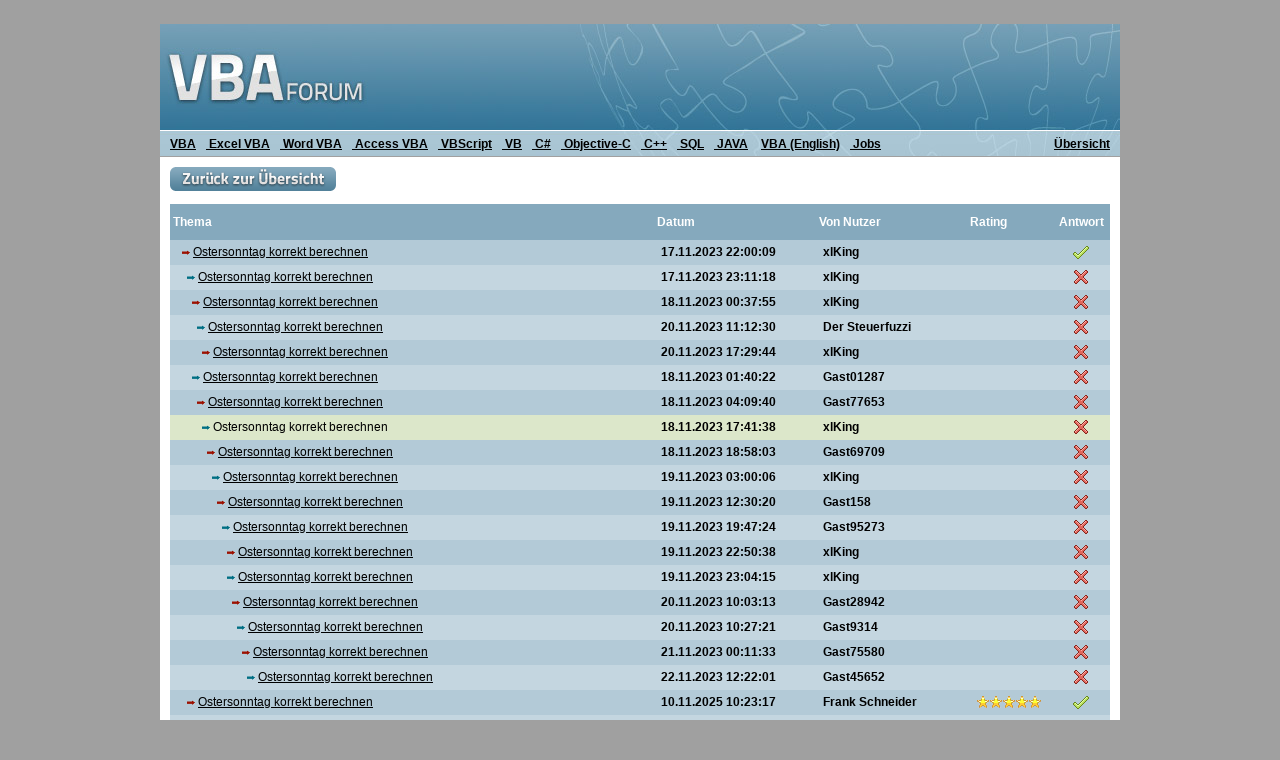

--- FILE ---
content_type: text/html; charset=utf-8
request_url: https://it-forum.group/View.aspx?ziel=82291-Ostersonntag_korrekt_berechnen
body_size: 89543
content:


<!DOCTYPE html PUBLIC "-//W3C//DTD XHTML 1.0 Transitional//EN" "http://www.w3.org/TR/xhtml1/DTD/xhtml1-transitional.dtd">

<html xmlns="http://www.w3.org/1999/xhtml">
<head><title>
	VBA-Forum - Das Forum zu Microsoft VBA
</title><meta content="itatService" name="publisher" /><meta content="itatService - T. Hauser" name="author" /><link href="images/favicon.ico" rel="SHORTCUT ICON" /><meta content="text/html; charset=utf-8" http-equiv="content-type" /><meta content="de" http-equiv="content-language" /><meta content="all" name="robots" /><link href="styles/screen.css" media="screen" rel="stylesheet" type="text/css" />
     <meta content="excel vba programming, EXCEL VBA, programmierung vba, vba forum,access, powerpoint, VBA programmieren, vba programmierung, vba, visual basic, Word VBA, Forum,vb,vb forum, vba hilfe, vba lernen, vba help, vba tips, vba tutorial, vba kurs, vbs, vba-forum.de" name="keywords" />
 <meta content="Ostersonntag korrekt berechnen" name="description" />

     <script src="ckeditor/ckeditor.js" type="text/javascript"></script>
    <!--<link href="ckeditor/plugins/codesnippet/lib/highlight/styles/Xcode.css" rel="stylesheet" />
    <script type="text/javascript" src="ckeditor/plugins/codesnippet/lib/highlight/highlight.pack.js"></script>
    <script type="text/javascript">hljs.initHighlightingOnLoad();</script>-->
<script type="text/javascript" src="ckeditor3/plugins/syntaxhighlight/scripts/shCore.js"></script>
<script type="text/javascript" src="ckeditor3/plugins/syntaxhighlight/scripts/shBrushBash.js" defer></script>
<script type="text/javascript" src="ckeditor3/plugins/syntaxhighlight/scripts/shBrushCpp.js" defer></script>
<script type="text/javascript" src="ckeditor3/plugins/syntaxhighlight/scripts/shBrushCSharp.js" defer></script>
<script type="text/javascript" src="ckeditor3/plugins/syntaxhighlight/scripts/shBrushCss.js" defer></script>
<script type="text/javascript" src="ckeditor3/plugins/syntaxhighlight/scripts/shBrushDelphi.js" defer></script>
<script type="text/javascript" src="ckeditor3/plugins/syntaxhighlight/scripts/shBrushDiff.js" defer></script>
<script type="text/javascript" src="ckeditor3/plugins/syntaxhighlight/scripts/shBrushGroovy.js" defer></script>
<script type="text/javascript" src="ckeditor3/plugins/syntaxhighlight/scripts/shBrushJava.js" defer></script>
<script type="text/javascript" src="ckeditor3/plugins/syntaxhighlight/scripts/shBrushJScript.js" defer></script>
<script type="text/javascript" src="ckeditor3/plugins/syntaxhighlight/scripts/shBrushPhp.js" defer></script>
<script type="text/javascript" src="ckeditor3/plugins/syntaxhighlight/scripts/shBrushPlain.js" defer></script>
<script type="text/javascript" src="ckeditor3/plugins/syntaxhighlight/scripts/shBrushPython.js" defer></script>
<script type="text/javascript" src="ckeditor3/plugins/syntaxhighlight/scripts/shBrushRuby.js" defer></script>
<script type="text/javascript" src="ckeditor3/plugins/syntaxhighlight/scripts/shBrushScala.js" defer></script>
<script type="text/javascript" src="ckeditor3/plugins/syntaxhighlight/scripts/shBrushSql.js" defer></script>
<script type="text/javascript" src="ckeditor3/plugins/syntaxhighlight/scripts/shBrushVb.js" defer></script>
<script type="text/javascript" src="ckeditor3/plugins/syntaxhighlight/scripts/shBrushXml.js"></script>
 <link type="text/css" rel="stylesheet" href="ckeditor3/plugins/syntaxhighlight/styles/shCoreDefault.css"/>
 <script type="text/javascript">
         SyntaxHighlighter.config.clipboardSwf = 'ckeditor3/plugins/syntaxhighlight/scripts/clipboard.swf';
         SyntaxHighlighter.all();
 </script>
    <script src="js/jquery-3.1.0.min.js"></script>
<script>
    $(document).ready(function () {
        $("#ctl00_Content_btnAddNew").click(function () {
            CKEDITOR.instances["ctl00_Content_editor1"].updateElement();
        });
    });
</script>
</head>
<body>
    <form name="aspnetForm" method="post" action="./View.aspx?ziel=82291-Ostersonntag_korrekt_berechnen" onsubmit="javascript:return WebForm_OnSubmit();" id="aspnetForm">
<div>
<input type="hidden" name="__EVENTTARGET" id="__EVENTTARGET" value="" />
<input type="hidden" name="__EVENTARGUMENT" id="__EVENTARGUMENT" value="" />
<input type="hidden" name="__VIEWSTATE" id="__VIEWSTATE" value="/[base64]/[base64]/[base64]/[base64]/[base64]/[base64]/[base64]/[base64]/[base64]/[base64]/[base64]/[base64]/[base64]/[base64]/E9jSryjrC5KZaEDBWnKaxHnvLQ==" />
</div>

<script type="text/javascript">
//<![CDATA[
var theForm = document.forms['aspnetForm'];
if (!theForm) {
    theForm = document.aspnetForm;
}
function __doPostBack(eventTarget, eventArgument) {
    if (!theForm.onsubmit || (theForm.onsubmit() != false)) {
        theForm.__EVENTTARGET.value = eventTarget;
        theForm.__EVENTARGUMENT.value = eventArgument;
        theForm.submit();
    }
}
//]]>
</script>


<script src="/WebResource.axd?d=S3TuCJL-0yOwWX-i0GWsbd9X2iOsL6ySFB0_1yvYHSpVYhLs117mgT-Ywjj_ibRhV-Ez3lyhTm2KuFK1RoylEFWUTFGsFSmkE4M98xRBnNk1&amp;t=638901613900000000" type="text/javascript"></script>


<script src="/ScriptResource.axd?d=7b8peNS-DB7-10kH1Y8TzLVpNTNJU7WYQFKVEqFlA5bFJVrIx2308ZXfPx4TNBx6Hn7C8qRWQROSwVTne0mQne8RZ3e7DSTaIL_vybKGWWGUzXCRWPmImBOfAqCJF-OPivQTia-R9uT5XzS6VzHsSicoedvs0zqC5K26e3EGb201&amp;t=7f7f23e2" type="text/javascript"></script>
<script src="/ScriptResource.axd?d=F5xDFQNSvVo3jraT4T45Z3g7tugTL66F7JndvHtLvehkFpHdayuRib9V3zRkknmM3rmlCcSaVHuBJzEMYQp4iASkfXV2TyRlBlZ8cynHw9pElcpEtuDG6cCkwZSQin7DwjIEt5tKZnfnRi_gAyXr6cwi3Lsn0dynC-FBJEl29ItoQHBdchFefbI2MqckbhJC0&amp;t=5c0e0825" type="text/javascript"></script>
<script type="text/javascript">
//<![CDATA[
if (typeof(Sys) === 'undefined') throw new Error('ASP.NET Ajax client-side framework failed to load.');
//]]>
</script>

<script src="/ScriptResource.axd?d=p5u8cleY5UOfqXIXhE24MxF7tuUq4TRvQrPdRBmJGn6y0I7AtpZKjeRdAB_0BAalNPS7d47Jcs9F05AZMJNCwLa8KifZ_jfDhIsuvXvrTQ8jke5tKFHtVAGUWI_bT9myzDALKhLtv_MEH9Stog9oClSDRH73sGqdWqJ4EFSKG2PT-nD3K2Emsd_JhbfSc6_g0&amp;t=5c0e0825" type="text/javascript"></script>
<script src="/ScriptResource.axd?d=s5lawSCWVoD7gwZp8s_E0E8wmf5zd8SvOadlbgVnh-Uw4fcdLJVwY-WUvENQyeg5kLiMma2u6nAJqCbtC679qwmUtFb34oAoUKHOInZpS-cGLOpXeLujoR___3NpEmOBTodkoSCI35L6oozq_dCTIciwcYLivPNk4QmUn3E6jRc1&amp;t=ffffffff87636c38" type="text/javascript"></script>
<script src="/ScriptResource.axd?d=8Nyg3K0X3D-RI21oXuCpuG4V3k8tsuiAD_nunh4H5QqR2d5RCSzvBtb7RsHSzt_3-X0Re72BjccBLVZI9bdK0LPD1IqKzfVfpTsXsc9aEyDii09cu-Chdo7RoqGnGpmov3ppQtAHkj7-TWrnr6Iu-HwHW-aaL69OWvSgVtVNFpU1&amp;t=ffffffff87636c38" type="text/javascript"></script>
<script type="text/javascript">
//<![CDATA[
function WebForm_OnSubmit() {
if (typeof(ValidatorOnSubmit) == "function" && ValidatorOnSubmit() == false) return false;
return true;
}
//]]>
</script>

<div>

	<input type="hidden" name="__VIEWSTATEGENERATOR" id="__VIEWSTATEGENERATOR" value="541A68AF" />
	<input type="hidden" name="__EVENTVALIDATION" id="__EVENTVALIDATION" value="/wEdAAl3hsm7h0OM9wS58rrxTOsguWZHwDExeBwMLE8y+AxVCo8dak/RBk8VsVKnmo+aOsp6GB0meGOZrURIIdj58YhQTJmwBT5aTwGYeHfcf1SkuIDmjne7GQ9OEKwjLJMKHNh4Jx4STZmeCGY3ygcOaTEoNequJNDwizVaPClOfHbcUzftNRONU4yExpW4R/HQzPdVKJoG4Tto8m6BieerIfMMNbGEUSa4E8DV14n2XWpaSw==" />
</div>
    <br />
    <div align="center">         
        </div>
  	<div id="container_page">
          <script type="text/javascript">
//<![CDATA[
Sys.WebForms.PageRequestManager._initialize('ctl00$ScriptManager1', 'aspnetForm', ['tctl00$Content$UpdatePanel1','','tctl00$Content$UpdatePanel2',''], ['ctl00$Content$Rating1','','ctl00$Content$btnNoAnswer','','ctl00$Content$btnAddNew',''], [], 90, 'ctl00');
//]]>
</script>

  		<div id="container_pagebrandVBA""><div id="container_banner"></div> 
  		<div id="container_menu">
                          <span class="menuitem"<span class="menuitem"><a href="https://www.vba-forum.de/?Forum=VBA-Forum" title="VBA-Forum Deutsch vba-forum.de">
            VBA</a></span><span class="menuitem"><a href="https://www.vba-forum.de/?Forum=Excel-VBA-Forum" title="Excel VBA-Forum excel.vba-forum.de">
            Excel VBA</a></span><span class="menuitem"><a href="https://www.vba-forum.de/?Forum=Word-VBA-Forum" title="Word VBA-Forum word.vba-forum.de">
            Word VBA</a></span><span class="menuitem"><a href="https://www.vba-forum.de/?Forum=Access-VBA-Forum" title="Access VBA-Forum access.vba-forum.de">
            Access VBA</a></span><span class="menuitem"><a href="https://www.vba-forum.de/?Forum=VBScript-Forum" title="VBScript-Forum vbscript.vba-forum.de">
            VBScript</a></span><span class="menuitem"><a href="https://www.vba-forum.de/?Forum=VB-Forum" title="VB-Forum vb.vba-forum.de">
            VB</a></span><span class="menuitem"><a href="https://it-forum.group/?Forum=CSharp-Forum" title="C#-Forum csharp.it-forum.group">
            C#</a></span><span class="menuitem"><a href="https://it-forum.group/?Forum=Objective-C-Forum" title="Objective-C-Forum objective-c.it-forum.group">
            Objective-C</a></span><span class="menuitem"><a href="https://it-forum.group/?Forum=CPlusPlus-Forum" title="C++-Forum cplus.it-forum.group">
            C++</a></span><span class="menuitem"><a href="https://it-forum.group/?Forum=SQL-Forum" title="SQL-Forum sql.it-forum.group">
            SQL</a></span><span class="menuitem"><a href="https://it-forum.group/?Forum=Java-Forum" title="Java-Forum it-forum.group">
            JAVA</a></span>
            <span class="menuitem"><a href="https://www.vba-forum.com/?Forum=VBA-ForumEnglish" title="VBA-Forum English vba-forum.com">
                VBA (English)</a></span><span class="menuitem"><a href="https://it-forum.group/?Forum=Job-Forum" title="Jobs">
            Jobs</a></span><span class="menuitem" style="float:right"><a href="https://it-forum.group/?Forum=Overview" title="it-forum.group">
            &Uuml;bersicht</a></span>

  		</div></div>
 <div id="container_content">
        
      <div id="container_headline">
            <input type="image" name="ctl00$Content$btnForum" id="ctl00_Content_btnForum" src="images/uebersicht_btn.gif" style="border-width:0px;float:left" />
          </div>              
                        <div id="ctl00_Content_UpdatePanel1">
	
                             <p align="center">  
                  </p>
      <div id="ctl00_Content_ContentArea1">
                  <table border="0" cellpadding="3" cellspacing="0" width="100%">
                      <tr bgcolor="#85A9BD" style="color:#FFFFFF">
                          <td height="30px" width="430">
                              <strong>
                                  Thema
                              </strong>
                          </td>
                          <td width="140">
                              <strong>
                                  Datum&nbsp;</strong>
                          </td>
                          <td width="130">
                              <strong>
                                  Von Nutzer</strong>
                          </td>
                          <td width="70">
                              <strong>
                                  Rating</strong>
                          </td>
                          <td width="30">
                              <div align="center"><strong>
                                  Antwort</strong></div>
                          </td>
                      </tr>
                      <tr class="GridRow" onmouseover="this.style.color = '#666666';" onmouseout="this.style.color = 'black';" style="background-color: #B3CAD7; height: 25px;">
<td margin-right><div style="margin-left:5px;"><img src="images/pfeil_rot.gif" alt="Rot" width="8" height="6" />&nbsp;<a href="View.aspx?ziel=82282-Ostersonntag_korrekt_berechnen">Ostersonntag korrekt berechnen</a></td>
<td><strong>17.11.2023 22:00:09</strong></td>
<td><strong>xlKing</strong></td>
<td><div align="center"></div></td>
<td><div align="center"><img src="images/ok.gif" alt="Solved" width="16" height="16" /></div></td>
<tr class="GridRow" onmouseover="this.style.color = '#666666';" onmouseout="this.style.color = 'black';" style="background-color: #C4D6E0; height: 25px;">
<td margin-right><div style="margin-left:10px;"><img src="images/pfeil_blau.gif" alt="Blau" width="8" height="6" />&nbsp;<a href="View.aspx?ziel=82283-Ostersonntag_korrekt_berechnen">Ostersonntag korrekt berechnen</a></td>
<td><strong>17.11.2023 23:11:18</strong></td>
<td><strong>xlKing</strong></td>
<td><div align="center"></div></td>
<td><div align="center"><img src="images/no.gif" alt="NotSolved" width="16" height="16" /></div></td>
<tr class="GridRow" onmouseover="this.style.color = '#666666';" onmouseout="this.style.color = 'black';" style="background-color: #B3CAD7; height: 25px;">
<td margin-right><div style="margin-left:15px;"><img src="images/pfeil_rot.gif" alt="Rot" width="8" height="6" />&nbsp;<a href="View.aspx?ziel=82284-Ostersonntag_korrekt_berechnen">Ostersonntag korrekt berechnen</a></td>
<td><strong>18.11.2023 00:37:55</strong></td>
<td><strong>xlKing</strong></td>
<td><div align="center"></div></td>
<td><div align="center"><img src="images/no.gif" alt="NotSolved" width="16" height="16" /></div></td>
<tr class="GridRow" onmouseover="this.style.color = '#666666';" onmouseout="this.style.color = 'black';" style="background-color: #C4D6E0; height: 25px;">
<td margin-right><div style="margin-left:20px;"><img src="images/pfeil_blau.gif" alt="Blau" width="8" height="6" />&nbsp;<a href="View.aspx?ziel=82939-Ostersonntag_korrekt_berechnen">Ostersonntag korrekt berechnen</a></td>
<td><strong>20.11.2023 11:12:30</strong></td>
<td><strong>Der Steuerfuzzi</strong></td>
<td><div align="center"></div></td>
<td><div align="center"><img src="images/no.gif" alt="NotSolved" width="16" height="16" /></div></td>
<tr class="GridRow" onmouseover="this.style.color = '#666666';" onmouseout="this.style.color = 'black';" style="background-color: #B3CAD7; height: 25px;">
<td margin-right><div style="margin-left:25px;"><img src="images/pfeil_rot.gif" alt="Rot" width="8" height="6" />&nbsp;<a href="View.aspx?ziel=82943-Ostersonntag_korrekt_berechnen">Ostersonntag korrekt berechnen</a></td>
<td><strong>20.11.2023 17:29:44</strong></td>
<td><strong>xlKing</strong></td>
<td><div align="center"></div></td>
<td><div align="center"><img src="images/no.gif" alt="NotSolved" width="16" height="16" /></div></td>
<tr class="GridRow" onmouseover="this.style.color = '#666666';" onmouseout="this.style.color = 'black';" style="background-color: #C4D6E0; height: 25px;">
<td margin-right><div style="margin-left:15px;"><img src="images/pfeil_blau.gif" alt="Blau" width="8" height="6" />&nbsp;<a href="View.aspx?ziel=82285-Ostersonntag_korrekt_berechnen">Ostersonntag korrekt berechnen</a></td>
<td><strong>18.11.2023 01:40:22</strong></td>
<td><strong>Gast01287</strong></td>
<td><div align="center"></div></td>
<td><div align="center"><img src="images/no.gif" alt="NotSolved" width="16" height="16" /></div></td>
<tr class="GridRow" onmouseover="this.style.color = '#666666';" onmouseout="this.style.color = 'black';" style="background-color: #B3CAD7; height: 25px;">
<td margin-right><div style="margin-left:20px;"><img src="images/pfeil_rot.gif" alt="Rot" width="8" height="6" />&nbsp;<a href="View.aspx?ziel=82287-Ostersonntag_korrekt_berechnen">Ostersonntag korrekt berechnen</a></td>
<td><strong>18.11.2023 04:09:40</strong></td>
<td><strong>Gast77653</strong></td>
<td><div align="center"></div></td>
<td><div align="center"><img src="images/no.gif" alt="NotSolved" width="16" height="16" /></div></td>
<tr class="GridRow" onmouseover="this.style.color = '#666666';" onmouseout="this.style.color = 'black';" style="background-color: #DCE7CA; height: 25px;">
<td margin-right><div style="margin-left:25px;"><img src="images/pfeil_blau.gif" alt="Blau" width="8" height="6" />&nbsp;Ostersonntag korrekt berechnen</a></td>
<td><strong>18.11.2023 17:41:38</strong></td>
<td><strong>xlKing</strong></td>
<td><div align="center"></div></td>
<td><div align="center"><img src="images/no.gif" alt="NotSolved" width="16" height="16" /></div></td>
<tr class="GridRow" onmouseover="this.style.color = '#666666';" onmouseout="this.style.color = 'black';" style="background-color: #B3CAD7; height: 25px;">
<td margin-right><div style="margin-left:30px;"><img src="images/pfeil_rot.gif" alt="Rot" width="8" height="6" />&nbsp;<a href="View.aspx?ziel=82292-Ostersonntag_korrekt_berechnen">Ostersonntag korrekt berechnen</a></td>
<td><strong>18.11.2023 18:58:03</strong></td>
<td><strong>Gast69709</strong></td>
<td><div align="center"></div></td>
<td><div align="center"><img src="images/no.gif" alt="NotSolved" width="16" height="16" /></div></td>
<tr class="GridRow" onmouseover="this.style.color = '#666666';" onmouseout="this.style.color = 'black';" style="background-color: #C4D6E0; height: 25px;">
<td margin-right><div style="margin-left:35px;"><img src="images/pfeil_blau.gif" alt="Blau" width="8" height="6" />&nbsp;<a href="View.aspx?ziel=82294-Ostersonntag_korrekt_berechnen">Ostersonntag korrekt berechnen</a></td>
<td><strong>19.11.2023 03:00:06</strong></td>
<td><strong>xlKing</strong></td>
<td><div align="center"></div></td>
<td><div align="center"><img src="images/no.gif" alt="NotSolved" width="16" height="16" /></div></td>
<tr class="GridRow" onmouseover="this.style.color = '#666666';" onmouseout="this.style.color = 'black';" style="background-color: #B3CAD7; height: 25px;">
<td margin-right><div style="margin-left:40px;"><img src="images/pfeil_rot.gif" alt="Rot" width="8" height="6" />&nbsp;<a href="View.aspx?ziel=82295-Ostersonntag_korrekt_berechnen">Ostersonntag korrekt berechnen</a></td>
<td><strong>19.11.2023 12:30:20</strong></td>
<td><strong>Gast158</strong></td>
<td><div align="center"></div></td>
<td><div align="center"><img src="images/no.gif" alt="NotSolved" width="16" height="16" /></div></td>
<tr class="GridRow" onmouseover="this.style.color = '#666666';" onmouseout="this.style.color = 'black';" style="background-color: #C4D6E0; height: 25px;">
<td margin-right><div style="margin-left:45px;"><img src="images/pfeil_blau.gif" alt="Blau" width="8" height="6" />&nbsp;<a href="View.aspx?ziel=82933-Ostersonntag_korrekt_berechnen">Ostersonntag korrekt berechnen</a></td>
<td><strong>19.11.2023 19:47:24</strong></td>
<td><strong>Gast95273</strong></td>
<td><div align="center"></div></td>
<td><div align="center"><img src="images/no.gif" alt="NotSolved" width="16" height="16" /></div></td>
<tr class="GridRow" onmouseover="this.style.color = '#666666';" onmouseout="this.style.color = 'black';" style="background-color: #B3CAD7; height: 25px;">
<td margin-right><div style="margin-left:50px;"><img src="images/pfeil_rot.gif" alt="Rot" width="8" height="6" />&nbsp;<a href="View.aspx?ziel=82934-Ostersonntag_korrekt_berechnen">Ostersonntag korrekt berechnen</a></td>
<td><strong>19.11.2023 22:50:38</strong></td>
<td><strong>xlKing</strong></td>
<td><div align="center"></div></td>
<td><div align="center"><img src="images/no.gif" alt="NotSolved" width="16" height="16" /></div></td>
<tr class="GridRow" onmouseover="this.style.color = '#666666';" onmouseout="this.style.color = 'black';" style="background-color: #C4D6E0; height: 25px;">
<td margin-right><div style="margin-left:50px;"><img src="images/pfeil_blau.gif" alt="Blau" width="8" height="6" />&nbsp;<a href="View.aspx?ziel=82935-Ostersonntag_korrekt_berechnen">Ostersonntag korrekt berechnen</a></td>
<td><strong>19.11.2023 23:04:15</strong></td>
<td><strong>xlKing</strong></td>
<td><div align="center"></div></td>
<td><div align="center"><img src="images/no.gif" alt="NotSolved" width="16" height="16" /></div></td>
<tr class="GridRow" onmouseover="this.style.color = '#666666';" onmouseout="this.style.color = 'black';" style="background-color: #B3CAD7; height: 25px;">
<td margin-right><div style="margin-left:55px;"><img src="images/pfeil_rot.gif" alt="Rot" width="8" height="6" />&nbsp;<a href="View.aspx?ziel=82936-Ostersonntag_korrekt_berechnen">Ostersonntag korrekt berechnen</a></td>
<td><strong>20.11.2023 10:03:13</strong></td>
<td><strong>Gast28942</strong></td>
<td><div align="center"></div></td>
<td><div align="center"><img src="images/no.gif" alt="NotSolved" width="16" height="16" /></div></td>
<tr class="GridRow" onmouseover="this.style.color = '#666666';" onmouseout="this.style.color = 'black';" style="background-color: #C4D6E0; height: 25px;">
<td margin-right><div style="margin-left:60px;"><img src="images/pfeil_blau.gif" alt="Blau" width="8" height="6" />&nbsp;<a href="View.aspx?ziel=82938-Ostersonntag_korrekt_berechnen">Ostersonntag korrekt berechnen</a></td>
<td><strong>20.11.2023 10:27:21</strong></td>
<td><strong>Gast9314</strong></td>
<td><div align="center"></div></td>
<td><div align="center"><img src="images/no.gif" alt="NotSolved" width="16" height="16" /></div></td>
<tr class="GridRow" onmouseover="this.style.color = '#666666';" onmouseout="this.style.color = 'black';" style="background-color: #B3CAD7; height: 25px;">
<td margin-right><div style="margin-left:65px;"><img src="images/pfeil_rot.gif" alt="Rot" width="8" height="6" />&nbsp;<a href="View.aspx?ziel=82948-Ostersonntag_korrekt_berechnen">Ostersonntag korrekt berechnen</a></td>
<td><strong>21.11.2023 00:11:33</strong></td>
<td><strong>Gast75580</strong></td>
<td><div align="center"></div></td>
<td><div align="center"><img src="images/no.gif" alt="NotSolved" width="16" height="16" /></div></td>
<tr class="GridRow" onmouseover="this.style.color = '#666666';" onmouseout="this.style.color = 'black';" style="background-color: #C4D6E0; height: 25px;">
<td margin-right><div style="margin-left:70px;"><img src="images/pfeil_blau.gif" alt="Blau" width="8" height="6" />&nbsp;<a href="View.aspx?ziel=82960-Ostersonntag_korrekt_berechnen">Ostersonntag korrekt berechnen</a></td>
<td><strong>22.11.2023 12:22:01</strong></td>
<td><strong>Gast45652</strong></td>
<td><div align="center"></div></td>
<td><div align="center"><img src="images/no.gif" alt="NotSolved" width="16" height="16" /></div></td>
<tr class="GridRow" onmouseover="this.style.color = '#666666';" onmouseout="this.style.color = 'black';" style="background-color: #B3CAD7; height: 25px;">
<td margin-right><div style="margin-left:10px;"><img src="images/pfeil_rot.gif" alt="Rot" width="8" height="6" />&nbsp;<a href="View.aspx?ziel=90171-Ostersonntag_korrekt_berechnen">Ostersonntag korrekt berechnen</a></td>
<td><strong>10.11.2025 10:23:17</strong></td>
<td><strong>Frank Schneider</strong></td>
<td><div align="center"><img src="images/star.png" alt="*" name="Stern" width="13" height="12" border="0" /><img src="images/star.png" alt="*" name="Stern" width="13" height="12" border="0" /><img src="images/star.png" alt="*" name="Stern" width="13" height="12" border="0" /><img src="images/star.png" alt="*" name="Stern" width="13" height="12" border="0" /><img src="images/star.png" alt="*" name="Stern" width="13" height="12" border="0" /></div></td>
<td><div align="center"><img src="images/ok.gif" alt="Solved" width="16" height="16" /></div></td>
<tr class="GridRow" onmouseover="this.style.color = '#666666';" onmouseout="this.style.color = 'black';" style="background-color: #C4D6E0; height: 25px;">
<td margin-right><div style="margin-left:15px;"><img src="images/pfeil_blau.gif" alt="Blau" width="8" height="6" />&nbsp;<a href="View.aspx?ziel=90175-Ostersonntag_korrekt_berechnen">Ostersonntag korrekt berechnen</a></td>
<td><strong>11.11.2025 20:10:51</strong></td>
<td><strong>Gast99060</strong></td>
<td><div align="center"></div></td>
<td><div align="center"><img src="images/no.gif" alt="NotSolved" width="16" height="16" /></div></td>
<tr class="GridRow" onmouseover="this.style.color = '#666666';" onmouseout="this.style.color = 'black';" style="background-color: #B3CAD7; height: 25px;">
<td margin-right><div style="margin-left:10px;"><img src="images/lipo_rot.gif" alt="Rot" width="8" height="6" />&nbsp;<img src="images/pfeil_rot.gif" alt="Rot" width="8" height="6" />&nbsp;<a href="View.aspx?ziel=90176-Ostersonntag_korrekt_berechnen">Ostersonntag korrekt berechnen</a></td>
<td><strong>14.11.2025 15:50:22</strong></td>
<td><strong>RPP63</strong></td>
<td><div align="center"></div></td>
<td><div align="center"><img src="images/no.gif" alt="NotSolved" width="16" height="16" /></div></td>

                  </table>

    <p>
                    </p>             
<div class="accordionHeader"> Ansicht des Beitrags:</div>
								 <table border="0" cellpadding="3" cellspacing="0" width="940px">
									<tr>
										<td class="beitragsansicht" align="left" width="300">Von:<br />
                                            <strong>xlKing</strong></td>
										<td class="beitragsansicht" align="left" width="210">Datum:<br />
                                            <strong>18.11.2023 17:41:38</strong></td>
										<td class="beitragsansicht" align="left" style="width: 128px">Views:
                                            <br />
                                            <strong>607</strong></td>
										<td class="beitragsansicht" align="left" style="width: 148px">Rating:<div id="ctl00_Content_Rating1" dir="ltr" style="height:12px;width:70px;">
		<input type="hidden" name="ctl00$Content$Rating1_RatingExtender_ClientState" id="ctl00_Content_Rating1_RatingExtender_ClientState" value="0" />
                                            <a href="javascript:void(0)" id="ctl00_Content_Rating1_A" title="0" style="text-decoration:none"><span id="ctl00_Content_Rating1_Star_1" class="ratingStar emptyRatingStar" style="float:left;">&nbsp;</span><span id="ctl00_Content_Rating1_Star_2" class="ratingStar emptyRatingStar" style="float:left;">&nbsp;</span><span id="ctl00_Content_Rating1_Star_3" class="ratingStar emptyRatingStar" style="float:left;">&nbsp;</span><span id="ctl00_Content_Rating1_Star_4" class="ratingStar emptyRatingStar" style="float:left;">&nbsp;</span><span id="ctl00_Content_Rating1_Star_5" class="ratingStar emptyRatingStar" style="float:left;">&nbsp;</span></a>
	</div>
                                                                         </td>
										<td class="beitragsansicht" align="left" style="width: 108px">Antwort:<br />
                                            &nbsp;
                                            <a id="ctl00_Content_btnNoAnswer" onMouseOut="document.Kreuz.src=&#39;images/no.gif&#39;;" onMouseOver="document.Kreuz.src=&#39;images/ok.gif&#39;;" href="javascript:__doPostBack(&#39;ctl00$Content$btnNoAnswer&#39;,&#39;&#39;)"><img src="images/no.gif" alt="Ja" name="Kreuz" width="16" height="16" border="0" /></a>
                                            </td>

									</tr>
									<tr>
										<td class="beitragsansicht" align="left" colspan="5">Thema:
                                            <br /><strong>
                                            Ostersonntag korrekt berechnen</strong></td>
									</tr>
									<tr>
										<td valign="top" align="left" colspan="5" class="beitragsansicht" height="300"> 
                                            <p>Hallo Gast 77653,</p>

<p>danke für die Ergänzung. Aber auch deine Berechnung des Ostersonntags ist leider nicht exakt und gibt ab dem Jahr 2100 einen Samstag aus. Ab 2200 Freitag usw. Darauf basierend verschieben sich auch alle anderen hier berechneten Feiertage. Natürlich liegen diese Jahre weit in der Zukunft, aber es kann doch dennoch sein, dass mal jemand wissen will wann Ostern oder Pfingsten in diesen Jahren ist.&nbsp;Da wäre eine exakte Berechnung schon schön.</p>

<p>Ich habe mit Gauß&#39; 1816er Version einen Weg gefunden, der zumindest immer einen Sonntag berechnet. Deshalb würde ich diesen Thread jetzt schließen. Es sei denn, es hat noch jemand einen bissigen Kommentar abzugeben.&nbsp;<img alt="wink" src="https://vba-forum.de/ckeditor/plugins/smiley/images/wink_smile.png" style="height:23px; width:23px" title="wink" /></p>

<p>Gruß Mr. K.</p>
    </td>
									</tr>
								</table>
							
</div>					
		   
</div>
                    <br />     <div class="statusOK"> </div>
                        <div id="ctl00_Content_ContentArea2">
                                <div class="accordionHeader">
                                    Ihre 
 Antwort</div>
                    <ul><li>Bitte beschreiben Sie Ihr Problem möglichst ausführlich. (Wichtige Info z.B.: Office Version, Betriebssystem, Wo genau kommen Sie nicht weiter)</li>
                                        <li>Bitte helfen Sie ebenfalls wenn Ihnen geholfen werden konnte und markieren Sie Ihre Anfrage als erledigt (Klick auf Häckchen)</li>
                        <li>B<span style="color: rgb(0, 0, 0); font-family: Arial, Helvetica, sans-serif; font-size: 12px; font-style: normal; font-variant-ligatures: normal; font-variant-caps: normal; font-weight: 400; letter-spacing: normal; orphans: 2; text-align: -webkit-left; text-indent: 0px; text-transform: none; white-space: normal; widows: 2; word-spacing: 0px; -webkit-text-stroke-width: 0px; background-color: rgb(255, 255, 255); text-decoration-thickness: initial; text-decoration-style: initial; text-decoration-color: initial; display: inline !important; float: none;">ei Crossposting, entsprechende Links auf andere Forenbeiträge beifügen / nachtragen</span></li>
                        <li>Codeschnipsel am besten über den Code-Button im Text-Editor einfügen</li>
                        <li>Die Angabe der Emailadresse ist freiwillig und wird nur verwendet, um Sie bei 
    Antworten auf Ihren Beitrag zu benachrichtigen</li>
                                    </ul>

                            <table border="0" cellpadding="3" cellspacing="0" width="100%" frame="border">
                                <tr>
                                    <td class="beitragsansicht" width="50px">
                                        Thema:
                                    </td>
                                    <td class="beitragsansicht" width="340px">
                                        <input name="ctl00$Content$txtThema" type="text" value="Ostersonntag korrekt berechnen" maxlength="90" id="ctl00_Content_txtThema" class="inputtxt" style="width:340px;" />
                                    </td>
                                    <td class="beitragsansicht" width="50px">
                                        Name:</td>
                                    <td class="beitragsansicht" width="180px">
                                        <input name="ctl00$Content$txtName" type="text" maxlength="20" id="ctl00_Content_txtName" class="inputtxt" style="width:180px;" />
                                    </td>
                                    <td class="beitragsansicht" width="50px">
                                        Email:</td>
                                    <td class="beitragsansicht" width="200px">
                                        <input name="ctl00$Content$txtEmail" type="text" maxlength="120" id="ctl00_Content_txtEmail" class="inputtxt" style="width:200px;" />
                                    </td>
                                </tr>
                                <tr>
                                    <td class="beitragsansicht" colspan="6">

                                        <textarea name="ctl00$Content$editor1" rows="2" cols="20" id="ctl00_Content_editor1" ValidateRequest="false" style="height:500px;width:920px;">
</textarea>
                                        <script type="text/javascript">CKEDITOR.replace('ctl00_Content_editor1');</script>
                                    </td>
                                </tr>
                            </table>
                          </div>  
                          <div id="ctl00_Content_UpdatePanel2">
	
                         
                                  
                             <p align="center">
                             <span id="ctl00_Content_validatorThema" class="statusWarning" style="visibility:hidden;">Bitte geben Sie ein aussagekräftiges Thema an. </span>
                            <br />
                            <span id="ctl00_Content_emailValidValidator" class="statusWarning" style="visibility:hidden;">Bitte geben Sie eine gültige Email Adresse ein!</span>
                            <br />
                            
                       </p>
                                <ul><li>Bitte beschreiben Sie Ihr Problem möglichst ausführlich. (Wichtige Info z.B.: Office Version, Betriebssystem, Wo genau kommen Sie nicht weiter)</li>
                                        <li>Bitte helfen Sie ebenfalls wenn Ihnen geholfen werden konnte und markieren Sie Ihre Anfrage als erledigt (Klick auf Häckchen)</li>
                        <li>B<span style="color: rgb(0, 0, 0); font-family: Arial, Helvetica, sans-serif; font-size: 12px; font-style: normal; font-variant-ligatures: normal; font-variant-caps: normal; font-weight: 400; letter-spacing: normal; orphans: 2; text-align: -webkit-left; text-indent: 0px; text-transform: none; white-space: normal; widows: 2; word-spacing: 0px; -webkit-text-stroke-width: 0px; background-color: rgb(255, 255, 255); text-decoration-thickness: initial; text-decoration-style: initial; text-decoration-color: initial; display: inline !important; float: none;">ei Crossposting, entsprechende Links auf andere Forenbeiträge beifügen / nachtragen</span></li>
                        <li>Codeschnipsel am besten über den Code-Button im Text-Editor einfügen</li>
                        <li>Die Angabe der Emailadresse ist freiwillig und wird nur verwendet, um Sie bei 
    Antworten auf Ihren Beitrag zu benachrichtigen</li>
                                    </ul>
                        <p align="center">
                            <input type="image" name="ctl00$Content$btnAddNew" id="ctl00_Content_btnAddNew" src="images/hinzufuegen_btn.gif" onclick="javascript:WebForm_DoPostBackWithOptions(new WebForm_PostBackOptions(&quot;ctl00$Content$btnAddNew&quot;, &quot;&quot;, true, &quot;&quot;, &quot;&quot;, false, false))" style="border-width:0px;width: 154px" />
                        </p>
                        <p> </p>
                                                  

 
      <div id="ctl00_Content_ContentArea3">                                 
                            <table cellpadding="3" cellspacing="0" width="100%">
                      <tr bgcolor="#85A9BD" style="color:#FFFFFF">
                          <td height="30px" width="430">
                              <strong>
                                  Thema                               </strong>
                          </td>
                          <td width="140">
                              <strong>
                                  Datum&nbsp;</strong>
                          </td>
                          <td width="130">
                              <strong>
                                  Von Nutzer</strong>
                          </td>
                          <td width="70">
                              <strong>
                                  Rating</strong>
                          </td>
                          <td width="30">
                              <div align="center"><strong>
                                  Antwort</strong></div>
                          </td>
                      </tr>
                      <tr class="GridRow" onmouseover="this.style.color = '#666666';" onmouseout="this.style.color = 'black';" style="background-color: #B3CAD7; height: 25px;">
<td margin-right><div style="margin-left:5px;"><img src="images/pfeil_rot.gif" alt="Rot" width="8" height="6" />&nbsp;<a href="View.aspx?ziel=82282-Ostersonntag_korrekt_berechnen">Ostersonntag korrekt berechnen</a></td>
<td><strong>17.11.2023 22:00:09</strong></td>
<td><strong>xlKing</strong></td>
<td><div align="center"></div></td>
<td><div align="center"><img src="images/ok.gif" alt="Solved" width="16" height="16" /></div></td>
<tr class="GridRow" onmouseover="this.style.color = '#666666';" onmouseout="this.style.color = 'black';" style="background-color: #C4D6E0; height: 25px;">
<td margin-right><div style="margin-left:10px;"><img src="images/pfeil_blau.gif" alt="Blau" width="8" height="6" />&nbsp;<a href="View.aspx?ziel=82283-Ostersonntag_korrekt_berechnen">Ostersonntag korrekt berechnen</a></td>
<td><strong>17.11.2023 23:11:18</strong></td>
<td><strong>xlKing</strong></td>
<td><div align="center"></div></td>
<td><div align="center"><img src="images/no.gif" alt="NotSolved" width="16" height="16" /></div></td>
<tr class="GridRow" onmouseover="this.style.color = '#666666';" onmouseout="this.style.color = 'black';" style="background-color: #B3CAD7; height: 25px;">
<td margin-right><div style="margin-left:15px;"><img src="images/pfeil_rot.gif" alt="Rot" width="8" height="6" />&nbsp;<a href="View.aspx?ziel=82284-Ostersonntag_korrekt_berechnen">Ostersonntag korrekt berechnen</a></td>
<td><strong>18.11.2023 00:37:55</strong></td>
<td><strong>xlKing</strong></td>
<td><div align="center"></div></td>
<td><div align="center"><img src="images/no.gif" alt="NotSolved" width="16" height="16" /></div></td>
<tr class="GridRow" onmouseover="this.style.color = '#666666';" onmouseout="this.style.color = 'black';" style="background-color: #C4D6E0; height: 25px;">
<td margin-right><div style="margin-left:20px;"><img src="images/pfeil_blau.gif" alt="Blau" width="8" height="6" />&nbsp;<a href="View.aspx?ziel=82939-Ostersonntag_korrekt_berechnen">Ostersonntag korrekt berechnen</a></td>
<td><strong>20.11.2023 11:12:30</strong></td>
<td><strong>Der Steuerfuzzi</strong></td>
<td><div align="center"></div></td>
<td><div align="center"><img src="images/no.gif" alt="NotSolved" width="16" height="16" /></div></td>
<tr class="GridRow" onmouseover="this.style.color = '#666666';" onmouseout="this.style.color = 'black';" style="background-color: #B3CAD7; height: 25px;">
<td margin-right><div style="margin-left:25px;"><img src="images/pfeil_rot.gif" alt="Rot" width="8" height="6" />&nbsp;<a href="View.aspx?ziel=82943-Ostersonntag_korrekt_berechnen">Ostersonntag korrekt berechnen</a></td>
<td><strong>20.11.2023 17:29:44</strong></td>
<td><strong>xlKing</strong></td>
<td><div align="center"></div></td>
<td><div align="center"><img src="images/no.gif" alt="NotSolved" width="16" height="16" /></div></td>
<tr class="GridRow" onmouseover="this.style.color = '#666666';" onmouseout="this.style.color = 'black';" style="background-color: #C4D6E0; height: 25px;">
<td margin-right><div style="margin-left:15px;"><img src="images/pfeil_blau.gif" alt="Blau" width="8" height="6" />&nbsp;<a href="View.aspx?ziel=82285-Ostersonntag_korrekt_berechnen">Ostersonntag korrekt berechnen</a></td>
<td><strong>18.11.2023 01:40:22</strong></td>
<td><strong>Gast01287</strong></td>
<td><div align="center"></div></td>
<td><div align="center"><img src="images/no.gif" alt="NotSolved" width="16" height="16" /></div></td>
<tr class="GridRow" onmouseover="this.style.color = '#666666';" onmouseout="this.style.color = 'black';" style="background-color: #B3CAD7; height: 25px;">
<td margin-right><div style="margin-left:20px;"><img src="images/pfeil_rot.gif" alt="Rot" width="8" height="6" />&nbsp;<a href="View.aspx?ziel=82287-Ostersonntag_korrekt_berechnen">Ostersonntag korrekt berechnen</a></td>
<td><strong>18.11.2023 04:09:40</strong></td>
<td><strong>Gast77653</strong></td>
<td><div align="center"></div></td>
<td><div align="center"><img src="images/no.gif" alt="NotSolved" width="16" height="16" /></div></td>
<tr class="GridRow" onmouseover="this.style.color = '#666666';" onmouseout="this.style.color = 'black';" style="background-color: #DCE7CA; height: 25px;">
<td margin-right><div style="margin-left:25px;"><img src="images/pfeil_blau.gif" alt="Blau" width="8" height="6" />&nbsp;Ostersonntag korrekt berechnen</a></td>
<td><strong>18.11.2023 17:41:38</strong></td>
<td><strong>xlKing</strong></td>
<td><div align="center"></div></td>
<td><div align="center"><img src="images/no.gif" alt="NotSolved" width="16" height="16" /></div></td>
<tr class="GridRow" onmouseover="this.style.color = '#666666';" onmouseout="this.style.color = 'black';" style="background-color: #B3CAD7; height: 25px;">
<td margin-right><div style="margin-left:30px;"><img src="images/pfeil_rot.gif" alt="Rot" width="8" height="6" />&nbsp;<a href="View.aspx?ziel=82292-Ostersonntag_korrekt_berechnen">Ostersonntag korrekt berechnen</a></td>
<td><strong>18.11.2023 18:58:03</strong></td>
<td><strong>Gast69709</strong></td>
<td><div align="center"></div></td>
<td><div align="center"><img src="images/no.gif" alt="NotSolved" width="16" height="16" /></div></td>
<tr class="GridRow" onmouseover="this.style.color = '#666666';" onmouseout="this.style.color = 'black';" style="background-color: #C4D6E0; height: 25px;">
<td margin-right><div style="margin-left:35px;"><img src="images/pfeil_blau.gif" alt="Blau" width="8" height="6" />&nbsp;<a href="View.aspx?ziel=82294-Ostersonntag_korrekt_berechnen">Ostersonntag korrekt berechnen</a></td>
<td><strong>19.11.2023 03:00:06</strong></td>
<td><strong>xlKing</strong></td>
<td><div align="center"></div></td>
<td><div align="center"><img src="images/no.gif" alt="NotSolved" width="16" height="16" /></div></td>
<tr class="GridRow" onmouseover="this.style.color = '#666666';" onmouseout="this.style.color = 'black';" style="background-color: #B3CAD7; height: 25px;">
<td margin-right><div style="margin-left:40px;"><img src="images/pfeil_rot.gif" alt="Rot" width="8" height="6" />&nbsp;<a href="View.aspx?ziel=82295-Ostersonntag_korrekt_berechnen">Ostersonntag korrekt berechnen</a></td>
<td><strong>19.11.2023 12:30:20</strong></td>
<td><strong>Gast158</strong></td>
<td><div align="center"></div></td>
<td><div align="center"><img src="images/no.gif" alt="NotSolved" width="16" height="16" /></div></td>
<tr class="GridRow" onmouseover="this.style.color = '#666666';" onmouseout="this.style.color = 'black';" style="background-color: #C4D6E0; height: 25px;">
<td margin-right><div style="margin-left:45px;"><img src="images/pfeil_blau.gif" alt="Blau" width="8" height="6" />&nbsp;<a href="View.aspx?ziel=82933-Ostersonntag_korrekt_berechnen">Ostersonntag korrekt berechnen</a></td>
<td><strong>19.11.2023 19:47:24</strong></td>
<td><strong>Gast95273</strong></td>
<td><div align="center"></div></td>
<td><div align="center"><img src="images/no.gif" alt="NotSolved" width="16" height="16" /></div></td>
<tr class="GridRow" onmouseover="this.style.color = '#666666';" onmouseout="this.style.color = 'black';" style="background-color: #B3CAD7; height: 25px;">
<td margin-right><div style="margin-left:50px;"><img src="images/pfeil_rot.gif" alt="Rot" width="8" height="6" />&nbsp;<a href="View.aspx?ziel=82934-Ostersonntag_korrekt_berechnen">Ostersonntag korrekt berechnen</a></td>
<td><strong>19.11.2023 22:50:38</strong></td>
<td><strong>xlKing</strong></td>
<td><div align="center"></div></td>
<td><div align="center"><img src="images/no.gif" alt="NotSolved" width="16" height="16" /></div></td>
<tr class="GridRow" onmouseover="this.style.color = '#666666';" onmouseout="this.style.color = 'black';" style="background-color: #C4D6E0; height: 25px;">
<td margin-right><div style="margin-left:50px;"><img src="images/pfeil_blau.gif" alt="Blau" width="8" height="6" />&nbsp;<a href="View.aspx?ziel=82935-Ostersonntag_korrekt_berechnen">Ostersonntag korrekt berechnen</a></td>
<td><strong>19.11.2023 23:04:15</strong></td>
<td><strong>xlKing</strong></td>
<td><div align="center"></div></td>
<td><div align="center"><img src="images/no.gif" alt="NotSolved" width="16" height="16" /></div></td>
<tr class="GridRow" onmouseover="this.style.color = '#666666';" onmouseout="this.style.color = 'black';" style="background-color: #B3CAD7; height: 25px;">
<td margin-right><div style="margin-left:55px;"><img src="images/pfeil_rot.gif" alt="Rot" width="8" height="6" />&nbsp;<a href="View.aspx?ziel=82936-Ostersonntag_korrekt_berechnen">Ostersonntag korrekt berechnen</a></td>
<td><strong>20.11.2023 10:03:13</strong></td>
<td><strong>Gast28942</strong></td>
<td><div align="center"></div></td>
<td><div align="center"><img src="images/no.gif" alt="NotSolved" width="16" height="16" /></div></td>
<tr class="GridRow" onmouseover="this.style.color = '#666666';" onmouseout="this.style.color = 'black';" style="background-color: #C4D6E0; height: 25px;">
<td margin-right><div style="margin-left:60px;"><img src="images/pfeil_blau.gif" alt="Blau" width="8" height="6" />&nbsp;<a href="View.aspx?ziel=82938-Ostersonntag_korrekt_berechnen">Ostersonntag korrekt berechnen</a></td>
<td><strong>20.11.2023 10:27:21</strong></td>
<td><strong>Gast9314</strong></td>
<td><div align="center"></div></td>
<td><div align="center"><img src="images/no.gif" alt="NotSolved" width="16" height="16" /></div></td>
<tr class="GridRow" onmouseover="this.style.color = '#666666';" onmouseout="this.style.color = 'black';" style="background-color: #B3CAD7; height: 25px;">
<td margin-right><div style="margin-left:65px;"><img src="images/pfeil_rot.gif" alt="Rot" width="8" height="6" />&nbsp;<a href="View.aspx?ziel=82948-Ostersonntag_korrekt_berechnen">Ostersonntag korrekt berechnen</a></td>
<td><strong>21.11.2023 00:11:33</strong></td>
<td><strong>Gast75580</strong></td>
<td><div align="center"></div></td>
<td><div align="center"><img src="images/no.gif" alt="NotSolved" width="16" height="16" /></div></td>
<tr class="GridRow" onmouseover="this.style.color = '#666666';" onmouseout="this.style.color = 'black';" style="background-color: #C4D6E0; height: 25px;">
<td margin-right><div style="margin-left:70px;"><img src="images/pfeil_blau.gif" alt="Blau" width="8" height="6" />&nbsp;<a href="View.aspx?ziel=82960-Ostersonntag_korrekt_berechnen">Ostersonntag korrekt berechnen</a></td>
<td><strong>22.11.2023 12:22:01</strong></td>
<td><strong>Gast45652</strong></td>
<td><div align="center"></div></td>
<td><div align="center"><img src="images/no.gif" alt="NotSolved" width="16" height="16" /></div></td>
<tr class="GridRow" onmouseover="this.style.color = '#666666';" onmouseout="this.style.color = 'black';" style="background-color: #B3CAD7; height: 25px;">
<td margin-right><div style="margin-left:10px;"><img src="images/pfeil_rot.gif" alt="Rot" width="8" height="6" />&nbsp;<a href="View.aspx?ziel=90171-Ostersonntag_korrekt_berechnen">Ostersonntag korrekt berechnen</a></td>
<td><strong>10.11.2025 10:23:17</strong></td>
<td><strong>Frank Schneider</strong></td>
<td><div align="center"><img src="images/star.png" alt="*" name="Stern" width="13" height="12" border="0" /><img src="images/star.png" alt="*" name="Stern" width="13" height="12" border="0" /><img src="images/star.png" alt="*" name="Stern" width="13" height="12" border="0" /><img src="images/star.png" alt="*" name="Stern" width="13" height="12" border="0" /><img src="images/star.png" alt="*" name="Stern" width="13" height="12" border="0" /></div></td>
<td><div align="center"><img src="images/ok.gif" alt="Solved" width="16" height="16" /></div></td>
<tr class="GridRow" onmouseover="this.style.color = '#666666';" onmouseout="this.style.color = 'black';" style="background-color: #C4D6E0; height: 25px;">
<td margin-right><div style="margin-left:15px;"><img src="images/pfeil_blau.gif" alt="Blau" width="8" height="6" />&nbsp;<a href="View.aspx?ziel=90175-Ostersonntag_korrekt_berechnen">Ostersonntag korrekt berechnen</a></td>
<td><strong>11.11.2025 20:10:51</strong></td>
<td><strong>Gast99060</strong></td>
<td><div align="center"></div></td>
<td><div align="center"><img src="images/no.gif" alt="NotSolved" width="16" height="16" /></div></td>
<tr class="GridRow" onmouseover="this.style.color = '#666666';" onmouseout="this.style.color = 'black';" style="background-color: #B3CAD7; height: 25px;">
<td margin-right><div style="margin-left:10px;"><img src="images/lipo_rot.gif" alt="Rot" width="8" height="6" />&nbsp;<img src="images/pfeil_rot.gif" alt="Rot" width="8" height="6" />&nbsp;<a href="View.aspx?ziel=90176-Ostersonntag_korrekt_berechnen">Ostersonntag korrekt berechnen</a></td>
<td><strong>14.11.2025 15:50:22</strong></td>
<td><strong>RPP63</strong></td>
<td><div align="center"></div></td>
<td><div align="center"><img src="images/no.gif" alt="NotSolved" width="16" height="16" /></div></td>

                  </table>

     <p>
        
                    &nbsp;
                    &nbsp;&nbsp;</p>
    </div> 
  		   
</div>

 </div>       
      	<div id="container_footer">
  				&copy; 2011 <a href="https://www.itatservice.de" title="itatService Webseite">itatService</a> | <a href="Impressum.aspx" title="Impressum">Impressum</a>
          </div>
 </div>
    
<script type="text/javascript">
//<![CDATA[
var Page_Validators =  new Array(document.getElementById("ctl00_Content_validatorThema"), document.getElementById("ctl00_Content_emailValidValidator"));
//]]>
</script>

<script type="text/javascript">
//<![CDATA[
var ctl00_Content_validatorThema = document.all ? document.all["ctl00_Content_validatorThema"] : document.getElementById("ctl00_Content_validatorThema");
ctl00_Content_validatorThema.controltovalidate = "ctl00_Content_txtThema";
ctl00_Content_validatorThema.focusOnError = "t";
ctl00_Content_validatorThema.errormessage = "Bitte geben Sie ein aussagekräftiges Thema an. ";
ctl00_Content_validatorThema.evaluationfunction = "RequiredFieldValidatorEvaluateIsValid";
ctl00_Content_validatorThema.initialvalue = "";
var ctl00_Content_emailValidValidator = document.all ? document.all["ctl00_Content_emailValidValidator"] : document.getElementById("ctl00_Content_emailValidValidator");
ctl00_Content_emailValidValidator.controltovalidate = "ctl00_Content_txtEmail";
ctl00_Content_emailValidValidator.focusOnError = "t";
ctl00_Content_emailValidValidator.errormessage = "Bitte geben Sie eine gültige Email Adresse ein!";
ctl00_Content_emailValidValidator.validationGroup = "Email";
ctl00_Content_emailValidValidator.evaluationfunction = "RegularExpressionValidatorEvaluateIsValid";
ctl00_Content_emailValidValidator.validationexpression = "[a-z0-9!#$%&\'*+/=?^_`{|}~-]+(?:\\.[a-z0-9!#$%&\'*+/=?^_`{|}~-]+)*@(?:[a-z0-9](?:[a-z0-9-]*[a-z0-9])?\\.)+[a-z0-9](?:[a-z0-9-]*[a-z0-9])?";
//]]>
</script>


<script type="text/javascript">
//<![CDATA[

var callBackFrameUrl='/WebResource.axd?d=qKE_HOt-pdgXUVZJZTaTNXWYl0M9tgb5jM0DMUhc7Lyuwl_d_tv7OVNL2X1G-hcc9omNqRS9YuapxdF9wQW65aydE8NqqwhnoMrDasRggn41&t=638901613900000000';
WebForm_InitCallback();
var Page_ValidationActive = false;
if (typeof(ValidatorOnLoad) == "function") {
    ValidatorOnLoad();
}

function ValidatorOnSubmit() {
    if (Page_ValidationActive) {
        return ValidatorCommonOnSubmit();
    }
    else {
        return true;
    }
}
        Sys.Application.add_init(function() {
    $create(AjaxControlToolkit.RatingBehavior, {"AutoPostBack":true,"CallbackID":"ctl00$Content$Rating1","ClientStateFieldID":"ctl00_Content_Rating1_RatingExtender_ClientState","EmptyStarCssClass":"emptyRatingStar","FilledStarCssClass":"filledRatingStar","StarCssClass":"ratingStar","WaitingStarCssClass":"savedRatingStar","id":"ctl00_Content_Rating1_RatingExtender"}, null, null, $get("ctl00_Content_Rating1"));
});

document.getElementById('ctl00_Content_validatorThema').dispose = function() {
    Array.remove(Page_Validators, document.getElementById('ctl00_Content_validatorThema'));
}

document.getElementById('ctl00_Content_emailValidValidator').dispose = function() {
    Array.remove(Page_Validators, document.getElementById('ctl00_Content_emailValidValidator'));
}
//]]>
</script>
</form>		
</body>
</html>


--- FILE ---
content_type: text/css
request_url: https://it-forum.group/ckeditor/plugins/wsc/skins/moono-lisa/wsc.css?t=KA9B
body_size: 1077
content:
.cke_dialog_body #overlayBlock,
.cke_dialog_body #no_check_over
{
    top: 39px !important;
}

div[name=SpellTab] .wsc-spelltab-bottom .cke_dialog_ui_vbox td > .cke_dialog_ui_button:first-child
{
    margin-top: 4px;
}

div[name=SpellTab] .wsc-spelltab-bottom .cke_dialog_ui_hbox_first .cke_dialog_ui_select > label
{
    margin-left: 0;
}

div[name=SpellTab] .wsc-spelltab-bottom .cke_dialog_ui_hbox_first .cke_dialog_ui_select div.cke_dialog_ui_input_select
{
    width: 140px !important;
}

div[name=SpellTab] .wsc-spelltab-bottom .cke_dialog_ui_hbox_first .cke_dialog_ui_select select.cke_dialog_ui_input_select,
div[name=Thesaurus] div.cke_dialog_ui_input_select select.cke_dialog_ui_input_select
{
    margin-top: 1px;
}

div[name=SpellTab] .wsc-spelltab-bottom .cke_dialog_ui_hbox_first .cke_dialog_ui_select select.cke_dialog_ui_input_select:focus,
div[name=Thesaurus] div.cke_dialog_ui_input_select select.cke_dialog_ui_input_select:focus
{
    margin-top: 0;
}

div[name=GrammTab] .cke_dialog_ui_vbox tbody > tr:first-child .cke_dialog_ui_button,
div[name=Thesaurus] .cke_dialog_ui_vbox tbody > tr:first-child .cke_dialog_ui_button
{
    margin-top: 4px !important;
}

div[name=Thesaurus] div.cke_dialog_ui_input_select
{
    width: 180px !important;
}


--- FILE ---
content_type: text/javascript
request_url: https://it-forum.group/ScriptResource.axd?d=8Nyg3K0X3D-RI21oXuCpuG4V3k8tsuiAD_nunh4H5QqR2d5RCSzvBtb7RsHSzt_3-X0Re72BjccBLVZI9bdK0LPD1IqKzfVfpTsXsc9aEyDii09cu-Chdo7RoqGnGpmov3ppQtAHkj7-TWrnr6Iu-HwHW-aaL69OWvSgVtVNFpU1&t=ffffffff87636c38
body_size: 2928
content:
// Name:        AjaxControlToolkit.Rating.RatingBehavior.debug.js
// Assembly:    AjaxControlToolkit
// Version:     3.0.30512.20315
// FileVersion: 3.0.30512.1
// (c) Copyright Microsoft Corporation.
// This source is subject to the Microsoft Public License.
// See http://www.microsoft.com/opensource/licenses.mspx#Ms-PL.
// All other rights reserved.


/// <reference name="MicrosoftAjax.debug.js" />
/// <reference name="MicrosoftAjaxTimer.debug.js" />
/// <reference name="MicrosoftAjaxWebForms.debug.js" />
/// <reference path="../ExtenderBase/BaseScripts.js" />


Type.registerNamespace('AjaxControlToolkit');

AjaxControlToolkit.RatingBehavior = function(element) {
    /// <summary>
    /// The RatingBehavior creates a sequence of stars used to rate an item
    /// </summary>
    /// <param name="element" type="Sys.UI.DomElement" domElement="true">
    /// DOM element associated with the behavior
    /// </param>
    AjaxControlToolkit.RatingBehavior.initializeBase(this, [element]);
    this._starCssClass = null;
    this._filledStarCssClass = null;
    this._emptyStarCssClass = null;
    this._waitingStarCssClass = null;
    this._readOnly = false;
    this._ratingValue = 0;
    this._currentRating = 0;
    this._maxRatingValue = 5;
    this._tag = "";
    this._ratingDirection = 0;
    this._stars = null;
    this._callbackID = null;
    this._mouseOutHandler = Function.createDelegate(this, this._onMouseOut);
    this._starClickHandler = Function.createDelegate(this, this._onStarClick);
    this._starMouseOverHandler = Function.createDelegate(this, this._onStarMouseOver);
    this._keyDownHandler = Function.createDelegate(this, this._onKeyDownBack);
    this._autoPostBack = false;
}
AjaxControlToolkit.RatingBehavior.prototype = {
    initialize : function() {
        /// <summary>
        /// Initialize the behavior
        /// </summary>
        AjaxControlToolkit.RatingBehavior.callBaseMethod(this, 'initialize');
        var elt = this.get_element();
        this._stars = [];
        for (var i = 1; i <= this._maxRatingValue; i++) {
            starElement = $get(elt.id + '_Star_' + i);
            starElement.value = i;
            Array.add(this._stars, starElement);
            $addHandler(starElement, 'click', this._starClickHandler);
            $addHandler(starElement, 'mouseover', this._starMouseOverHandler);
        }
        $addHandler(elt, 'mouseout', this._mouseOutHandler);        
        $addHandler(elt, "keydown", this._keyDownHandler);
        this._update();        
    },
    
    dispose : function() {
        /// <summary>
        /// Dispose the behavior
        /// </summary>

        var elt = this.get_element();
        if (this._stars) {
            for (var i = 0; i < this._stars.length; i++) {
                var starElement = this._stars[i];
                $removeHandler(starElement, 'click', this._starClickHandler);
                $removeHandler(starElement, 'mouseover', this._starMouseOverHandler);
            }
            this._stars = null;
        }
        $removeHandler(elt, 'mouseout', this._mouseOutHandler);        
        $removeHandler(elt, "keydown", this._keyDownHandler);
        AjaxControlToolkit.RatingBehavior.callBaseMethod(this, 'dispose');
    },
    
    _onError : function(message, context) {
        /// <summary>
        /// Error handler for the callback
        /// </summary>
        /// <param name="message" type="String">
        /// Error message
        /// </param>
        /// <param name="context" type="Object">
        /// Context
        /// </param>
        alert(String.format(AjaxControlToolkit.Resources.Rating_CallbackError, message));
    },
    
    _receiveServerData : function(arg, context) {
        /// <summary>
        /// Handler for successful return from callback
        /// </summary>
        /// <param name="arg" type="Object">
        /// Argument
        /// </param>
        /// <param name="context" type="Object">
        /// Context
        /// </param>
        context._waitingMode(false);
        context.raiseEndClientCallback(arg);
    },
    
    _onMouseOut : function(e) {
        /// <summary>
        /// Handler for a star's mouseout event
        /// </summary>
        /// <param name="e" type="Sys.UI.DomEvent">
        /// Event info
        /// </param>

        if (this._readOnly) {
            return;
        }
        this._currentRating = this._ratingValue;
        this._update();
        this.raiseMouseOut(this._currentRating);
    },
    
    _onStarClick : function(e) {
        /// <summary>
        /// Handler for a star's click event
        /// </summary>
        /// <param name="e" type="Sys.UI.DomEvent">
        /// Event info
        /// </param>
        if (this._readOnly) {
            return;
        }
        if (this._ratingValue != this._currentRating) {
            this.set_Rating(this._currentRating);
        }
    },
    
    _onStarMouseOver : function(e) {
        /// <summary>
        /// Handler for a star's mouseover event
        /// </summary>
        /// <param name="e" type="Sys.UI.DomEvent">
        /// Event info
        /// </param>
        if (this._readOnly) {
            return;
        }
        if (this._ratingDirection == 0) {
            this._currentRating = e.target.value;
        } else {
            this._currentRating = this._maxRatingValue + 1 - e.target.value;
        }
        this._update();
        this.raiseMouseOver(this._currentRating);
    },
    
    
    _onKeyDownBack : function(ev){
        /// <summary>
        /// Handler for a star's keyDown event
        /// </summary>
        /// <param name="ev" type="Sys.UI.DomEvent">
        /// Event info
        /// </param>
        if (this._readOnly) {
            return;
        }
        var k = ev.keyCode ? ev.keyCode : ev.rawEvent.keyCode;
        if ( (k == Sys.UI.Key.right) || (k == Sys.UI.Key.up) ) {
            this._currentRating = Math.min(this._currentRating + 1, this._maxRatingValue);
            this.set_Rating(this._currentRating);
            ev.preventDefault();
            ev.stopPropagation();
        } else if ( (k == Sys.UI.Key.left) || (k == Sys.UI.Key.down) )  {
            this._currentRating = Math.max(this._currentRating - 1, 1);
            this.set_Rating(this._currentRating);
            ev.preventDefault();
            ev.stopPropagation();            
        }
    },
    
    _waitingMode : function(activated) {
        /// <summary>
        /// Update the display to indicate whether or not we are waiting
        /// </summary>
        /// <param name="activated" type="Boolean">
        /// Whether or not we are waiting
        /// </param>

        for (var i = 0; i < this._maxRatingValue; i++) {
            var starElement;
            if (this._ratingDirection == 0) {
                starElement = this._stars[i];
            } else {
                starElement = this._stars[this._maxRatingValue - i - 1];
            }
            if (this._currentRating > i) {
                if (activated)
                {
                    Sys.UI.DomElement.removeCssClass(starElement, this._filledStarCssClass);
                    Sys.UI.DomElement.addCssClass(starElement, this._waitingStarCssClass);
                } else {
                    Sys.UI.DomElement.removeCssClass(starElement, this._waitingStarCssClass);
                    Sys.UI.DomElement.addCssClass(starElement, this._filledStarCssClass);
                }
            } else {
                Sys.UI.DomElement.removeCssClass(starElement, this._waitingStarCssClass);
                Sys.UI.DomElement.removeCssClass(starElement, this._filledStarCssClass);
                Sys.UI.DomElement.addCssClass(starElement, this._emptyStarCssClass);
            }
        }
    },
    
    _update : function() {
        /// <summary>
        /// Update the display
        /// </summary>
        // Update title attribute element
        var elt = this.get_element();
        $get(elt.id + "_A").title = this._currentRating;
        
        for (var i = 0; i < this._maxRatingValue; i++) {
            var starElement;
            if (this._ratingDirection == 0) {
                starElement = this._stars[i];
            } else {
                starElement = this._stars[this._maxRatingValue - i - 1];
            }

            if (this._currentRating > i) {
                Sys.UI.DomElement.removeCssClass(starElement, this._emptyStarCssClass);
                Sys.UI.DomElement.addCssClass(starElement, this._filledStarCssClass);
            }
            else {
                Sys.UI.DomElement.removeCssClass(starElement, this._filledStarCssClass);
                Sys.UI.DomElement.addCssClass(starElement, this._emptyStarCssClass);
            }
        }
    },
    
    add_Rated : function(handler) {
        /// <summary>
        /// Add a handler to the rated event
        /// </summary>
        /// <param name="handler" type="Function">
        /// Handler
        /// </param>
        this.get_events().addHandler("Rated", handler);
    },
    remove_Rated : function(handler) {
        /// <summary>
        /// Remove a handler from the rated event
        /// </summary>
        /// <param name="handler" type="Function">
        /// Handler
        /// </param>
        this.get_events().removeHandler("Rated", handler);
    },
    raiseRated : function(rating) {
        /// <summary>
        /// Raise the rated event
        /// </summary>
        /// <param name="rating" type="Number" integer="true">
        /// Rating
        /// </param>
        var handler = this.get_events().getHandler("Rated");
        if (handler) {
            handler(this, new AjaxControlToolkit.RatingEventArgs(rating));
        }
    },
    
    add_MouseOver : function(handler) {
        /// <summary>
        /// Add a handler to the MouseMove event
        /// </summary>
        /// <param name="handler" type="Function">
        /// Handler
        /// </param>
        this.get_events().addHandler("MouseOver", handler);
    },
    remove_MouseOver : function(handler) {
        /// <summary>
        /// Remove a handler from the MouseOver event
        /// </summary>
        /// <param name="handler" type="Function">
        /// Handler
        /// </param>
        this.get_events().removeHandler("MouseOver", handler);
    },
    raiseMouseOver : function(rating_tmp) {
        /// <summary>
        /// Raise the MouseOver event
        /// </summary>
        /// <param name="eventArgs" type="">
        /// eventArgs
        /// </param>
        var handler = this.get_events().getHandler("MouseOver");
        if (handler) {
            handler(this, new AjaxControlToolkit.RatingEventArgs(rating_tmp));
        }
    },

    add_MouseOut : function(handler) {
        /// <summary>
        /// Add a handler to the MouseOut event
        /// </summary>
        /// <param name="handler" type="Function">
        /// Handler
        /// </param>
        this.get_events().addHandler("MouseOut", handler);
    },
    remove_MouseOut : function(handler) {
        /// <summary>
        /// Remove a handler from the MouseOut event
        /// </summary>
        /// <param name="handler" type="Function">
        /// Handler
        /// </param>
        this.get_events().removeHandler("MouseOut", handler);
    },
    raiseMouseOut : function(rating_old) {
        /// <summary>
        /// Raise the MouseOut event
        /// </summary>
        /// <param name="eventArgs" type="">
        /// eventArgs
        /// </param>
        var handler = this.get_events().getHandler("MouseOut");
        if (handler) {
            handler(this, new AjaxControlToolkit.RatingEventArgs(rating_old));
        }
    },
    
    add_EndClientCallback : function(handler) {
        /// <summary>
        /// Add a handler to the EndClientCallback event
        /// </summary>
        /// <param name="handler" type="Function">
        /// Handler
        /// </param>
        this.get_events().addHandler("EndClientCallback", handler);
    },
    remove_EndClientCallback : function(handler) {
        /// <summary>
        /// Remove a handler from the EndClientCallback event
        /// </summary>
        /// <param name="handler" type="Function">
        /// Handler
        /// </param>
        this.get_events().removeHandler("EndClientCallback", handler);
    },
    raiseEndClientCallback : function(result) {
        /// <summary>
        /// Raise the EndClientCallback event
        /// </summary>
        /// <param name="result" type="String">
        /// Callback result
        /// </param>
        var handler = this.get_events().getHandler("EndClientCallback");
        if (handler) {
            handler(this, new AjaxControlToolkit.RatingCallbackResultEventArgs(result));
        }
    },
    
    get_AutoPostBack : function() {
        return this._autoPostBack;
    },
    
    set_AutoPostBack : function(value) {
        this._autoPostBack = value;
    },

    get_Stars : function() {
        /// <value type="Array" elementType="Sys.UI.DomElement" elementDomElement="true">
        /// Elements for the displayed stars
        /// </value>
        return this._stars;    
    },
    
    get_Tag : function() {
        /// <value type="String">
        /// A custom parameter to pass to the ClientCallBack
        /// </value>
        return this._tag;
    },
    set_Tag : function(value) {
        if (this._tag != value) {
            this._tag = value;
            this.raisePropertyChanged('Tag');
        }
    },
    
    get_CallbackID : function() {
        /// <value type="String">
        /// ID of the ClientCallBack
        /// </value>
        return this._callbackID;
    },
    set_CallbackID : function(value) {
        this._callbackID = value;
    },
    
    get_RatingDirection : function() {
        /// <value type="Number" integer="true">
        /// RatingDirection - Orientation of the stars (LeftToRightTopToBottom or RightToLeftBottomToTop)
        /// </value>
        /// TODO: We should create an enum for this
        return this._ratingDirection;
    },
    set_RatingDirection : function(value) {
        if (this._ratingDirection != value) {
            this._ratingDirection = value;
            if (this.get_isInitialized()) {
                this._update();
            }
            this.raisePropertyChanged('RatingDirection');
        }
    },
    
    get_EmptyStarCssClass : function() {
        /// <value type="String">
        /// CSS class for a star in empty mode
        /// </value>
        return this._emptyStarCssClass;
    },
    set_EmptyStarCssClass : function(value) {
        if (this._emptyStarCssClass != value) {
            this._emptyStarCssClass = value;
            this.raisePropertyChanged('EmptyStarCssClass');
        }
    },
    
    get_FilledStarCssClass : function() {
        /// <value type="String">
        /// CSS class for star in filled mode
        /// </value>
        return this._filledStarCssClass;
    },
    set_FilledStarCssClass : function(value) {
        if (this._filledStarCssClass != value) {
            this._filledStarCssClass = value;
            this.raisePropertyChanged('FilledStarCssClass');
        }
    },
    
    get_WaitingStarCssClass : function() {
        /// <value type="String">
        /// CSS class for a star in waiting mode
        /// </value>
        return this._waitingStarCssClass;
    },
    set_WaitingStarCssClass : function(value) {
        if (this._waitingStarCssClass != value) {
            this._waitingStarCssClass = value;
            this.raisePropertyChanged('WaitingStarCssClass');
        }
    },
    
    get_Rating : function() {
        /// <value type="Number" integer="true">
        /// Current rating value
        /// </value>
        this._ratingValue = AjaxControlToolkit.RatingBehavior.callBaseMethod(this, 'get_ClientState');
        if (this._ratingValue == '') 
            this._ratingValue = null;
        return this._ratingValue;
    },
    set_Rating : function(value) {
        if (this._ratingValue != value) {
            this._ratingValue = value;
            this._currentRating = value;
            if (this.get_isInitialized()) {
                if ((value < 0) || (value > this._maxRatingValue)) {
                    return;                
                }

                this._update();
               
                AjaxControlToolkit.RatingBehavior.callBaseMethod(this, 'set_ClientState', [ this._ratingValue ]);
                this.raisePropertyChanged('Rating');
                this.raiseRated(this._currentRating);
                this._waitingMode(true);
               
                var args = this._currentRating + ";" + this._tag;
                var id = this._callbackID;
                
                if (this._autoPostBack) {                    
                    __doPostBack(id, args);
                }
                else {
                    WebForm_DoCallback(id, args, this._receiveServerData, this, this._onError, true)
                }               
                
            }
        }
    },

    get_MaxRating : function() {
        /// <value type="Number" integer="true">
        /// Maximum rating value
        /// </value>
        return this._maxRatingValue;
    },
    set_MaxRating : function(value) {
        if (this._maxRatingValue != value) {
            this._maxRatingValue = value;
            this.raisePropertyChanged('MaxRating');
        }
    },

    get_ReadOnly : function() {
        /// <value type="Boolean">
        /// Whether or not the rating can be changed
        /// </value>
        return this._readOnly;
    },
    set_ReadOnly : function(value) {
        if (this._readOnly != value) {
            this._readOnly = value;
            this.raisePropertyChanged('ReadOnly');
        }
    },
    
    get_StarCssClass : function() {
        /// <value type="String">
        /// CSS class for a visible star
        /// </value>
        return this._starCssClass;
    },
    set_StarCssClass : function(value) {
        if (this._starCssClass != value) {
            this._starCssClass = value;
            this.raisePropertyChanged('StarCssClass');
        }
    }
}
AjaxControlToolkit.RatingBehavior.registerClass('AjaxControlToolkit.RatingBehavior', AjaxControlToolkit.BehaviorBase);


AjaxControlToolkit.RatingEventArgs = function(rating) {
    /// <summary>
    /// Event arguments for the RatingBehavior's rated event
    /// </summary>
    /// <param name="rating" type="Number" integer="true">
    /// Rating
    /// </param>
    AjaxControlToolkit.RatingEventArgs.initializeBase(this);

    this._rating = rating;
}
AjaxControlToolkit.RatingEventArgs.prototype = {
    get_Rating : function() {
        /// <value type="Number" integer="true">
        /// Rating
        /// </value>
        return this._rating;
    }
}
AjaxControlToolkit.RatingEventArgs.registerClass('AjaxControlToolkit.RatingEventArgs', Sys.EventArgs);


AjaxControlToolkit.RatingCallbackResultEventArgs = function(result) {
    /// <summary>
    /// Event arguments for the RatingBehavior's EndClientCallback event
    /// </summary>
    /// <param name="result" type="Object">
    /// Callback result
    /// </param>
    AjaxControlToolkit.RatingCallbackResultEventArgs.initializeBase(this);

    this._result = result;
}
AjaxControlToolkit.RatingCallbackResultEventArgs.prototype = {
    get_CallbackResult : function() {
        /// <value type="Object">
        /// Callback result
        /// </value>
        return this._result;
    }
}
AjaxControlToolkit.RatingCallbackResultEventArgs.registerClass('AjaxControlToolkit.RatingCallbackResultEventArgs', Sys.EventArgs);


--- FILE ---
content_type: application/javascript
request_url: https://it-forum.group/ckeditor/plugins/syntaxhighlight/lang/de.js?t=KA9B
body_size: 902
content:
CKEDITOR.plugins.setLang('syntaxhighlight', 'de', {
	title:'Einen Quelltextabschnitt einfügen oder aktualisieren',
	contextTitle:'Quelltext bearbeiten',
	sourceTab:'Quelltext',
	langLbl:'Sprache auswählen',
	sourceTextareaEmptyError:'Das Quelltext-Feld darf nicht leer sein.',
	advancedTab:'Erweitert',
	hideGutter:'Verstecke Seitenleiste',
	hideGutterLbl:'Verstecke Seitenleiste und Zeilennummern.',
	hideControls:'Verstecke Kontrollfelder',
	hideControlsLbl:'Verstecke die Menüleiste über dem Quelltextblock.',
	collapse:'Einklappen',
	collapseLbl:'Klappe den Quelltextblock standartmäßig ein. (Kontrollfelder müssen aktiviert werden)',
	codeTitleLbl:'Einen Code-Titel verwenden',
	showColumns:'Spalten anzeigen',
	showColumnsLbl:'Zeige Spalten jeder Zeile in der Kopfzeile an.',
	lineWrap:'Zeilenumbruch',
	lineWrapLbl:'Deaktiviere Zeilenumbrüche.',
	lineCount:'Nummerierung der ersten Zeile (falls ungleich 1)',
	highlight:'Zeilen hervorheben',
	highlightLbl:'Geben Sie kommasepariert die Zeilen ein, die sie hervorheben wollen, z.B. <em style="font-style:italic">3,10,15</em>.'
});